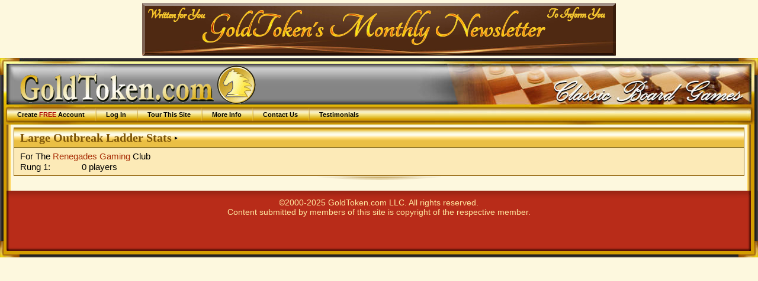

--- FILE ---
content_type: text/css
request_url: https://www.goldtoken.com/images/css/common-2700.css
body_size: 1819
content:
/* This is shared between primary and mobile layout. */

/* BASICS */

html {
    overflow-y: scroll;
}

body {
    margin: 0;
    color: black;
    padding: 0;
}

img {
    border: none;
}

p, form {
    margin: 0;
    padding: 0;
}

p, div {
    font-family: Arial, Verdana, Helvetica, sans-serif;
    font-weight: normal;
    color: black;
    line-height: 1.2em;
}

p b, div b {
    font-weight: bold;
}

h1 {
    font-family: Georgia, "Times New Roman", Times, serif;
    font-size: 1.8em;
    font-weight: normal;
    color: #ac0002;
    margin: 0 0 10px 0;
}

h1 span {
    background-color: #fed256;
    padding-right: 5px;
}

h1 em {
    color: #000;
}

h1, h2, h3, h4, h5, h6 {
  line-height: 1.2em;
}

small {
    font-size: 0.8em;
}

input, select {
  vertical-align: text-top;
}

del {
  background: #ff8888;
  text-decoration: line-through;
}

ins {
  background: #99ff99;
  text-decoration: none;
}

.important {
    color: red;
    font-weight: bold;
}

.clear {
    clear: both;
}

.right {
    text-align: right;
}

.center {
    text-align: center;
}

.top {
    vertical-align: top;
}

.small {
    font-size: 0.8em;
}

.thin {
    font-weight: normal;
}

.monospace {
    font-family: Courier New, Lucida Console, monospace;
}

.separated {
  margin-top: 10px;
  margin-bottom: 10px;
}

.nowrap {
    white-space: nowrap;
}

#main b {
    font-weight: bold;
}

#main p {
    padding-bottom: 5px;
    line-height: 1.2em;
}

#main a, #main a:visited {
    color: #a93008;
    text-decoration: none;
}

#main a:hover, #main a:active {
    color: navy;
    text-decoration: underline;
}


/* Tables */
table {
    border-collapse: collapse;
    border: 0;
}

tr {
    margin: 0px;
    padding: 0px;
}

thead, tbody {
    margin: 0px;
    padding: 0px;
}

table th {
    font-weight: bold;
    text-decoration: underline;
}

th, td {
    text-align: left;
    margin: 0;
    padding: 0;
    border: 0;
}

th img, td img {
    margin: 0;
    padding: 0;
    border: 0;
}

table.bordered {
    border: solid 1px black;
    margin: 5px;
}

table.bordered th, table.bordered td {
    border: solid 1px black;
    padding: 2px 4px;
}

table.noborder, table.noborder th, table.noborder td {
    border: 0px;
}

table.list td, table.list th {
    padding: 1px 10px;
}

table.site td, table.site th {
    padding: 2px 5px;
}

/* This is mainly for name icons */
table.list img {
    vertical-align: middle;
    padding-right: 3px;
}

#gamelist img {
    vertical-align: middle;
    padding-right: 3px;
}

#gamelist > div {
    line-height: 1.4em;
}


/* Format the game board, displaying as table is needed for centering to work. */
#board {
    display: table;
    margin: 5px auto 0px auto;
    padding: 0;
    border-collapse: separate;
    border-spacing: 0;
    vertical-align: top;
    text-align: center;
    clear: both;
}

/* This should center the game board */
#board:first-child {
    margin: auto;
}


/* MORE SPECIFIC THINGS SHARED BETWEEN LAYOUTS */

.wikis {
    padding: 3px 5px;
}

table.wikitable {
  margin: 3px 0px;
}

table.wikitable, table.wikitable td {
  border: 4px inset #a0a0a0;
}

table.wikitable td {
  padding: 2px 4px;
}

div.wikitext img {
  vertical-align: bottom;
}

span.wikitext img {
  vertical-align: bottom;
}

#main a.wikinew, #main a.wikinew:visited {
    color: navy;
}

#main a.wikiseen, #main a.wikiseen:visited {
    color: #681c04;
}

/* Score */
#score {
    text-align: center;
}

#score table {
    margin: auto;
}

#short_instr_text > *, #short_instr_text img {
    vertical-align: middle;
}

/* Game Options */
#gameopts, #adminopts {
    font-family: Arial, Verdana, Helvetica, sans-serif;
    text-align: center;
    clear: both;
}

/* Game Messages */

#gamemessages {
    color: #000;
    background: #fff;
    margin: 0 25px 5px 25px;
    padding: 5px;
    max-height: 200px;
    /* IE hack to make for the lack of max-height */
    height: expression(document.getElementById("gamemessages").offsetHeight >= 200 ? "200px" : "auto");
    overflow: auto;
}

#gamemessages .name {
    font-weight: bold;
}

#gamemsged {
    margin: auto;
    clear: both;
    float: none;
}

#gamemsgedinput {
    width: 50%;
    padding: 5px;
    margin-right: 10px;
    float: left;
}

#gamemessageeditor {
    width: 100%;
}

#gamemsgedtext {
    width: 25%;
    vertical-align: top;
    text-align: right;
    float: left;
    padding-top: 10px;
}

#gamemsgedsubmit {
    vertical-align: top;
    padding-top: 10px;
}

#oldermsgs, #openmsgs {
    text-align: center;
    margin: 5px;
}

/* Game Notes */

#gamenote {
    color: #000;
    background: #ff8;
    margin: 5px 25px 5px 25px;
    padding: 2px 5px 2px 5px;
    clear: both;
}

#gamenote .notetitle {
    text-align: center;
    font-weight: bold;
}

#gamenotesed {
    margin: auto;
    clear: both;
    float: none;
}

#gamenotesedinput {
    width: 65%;
    padding: 5px;
    float: left;
    margin-right: 10px;
}

#gamenotesedtext {
    width: 20%;
    vertical-align: top;
    text-align: right;
    float: left;
    padding-top: 10px;
}

#gamenoteeditor {
    width: 100%;
    background-color: yellow;
}

#gamenotesedsubmit {
    vertical-align: top;
    padding-top: 10px;
}

/* Verify Move */
#verify {
    margin: 0 auto 10px auto;
    clear: both;
    text-align: center;
}

#verify input {
    margin: 5px 10px 5px 10px;
}

#long {
    clear: both;
}

.submit_button {
    padding: 0.3em;
    font-size: 1.1em;
    margin: 10px 2em;
}


/* Last Move */
#lastmove {
    text-align: center;
}

#vcr {
    text-align: center;
}

#vcr img {
  vertical-align: middle;
}

/* Past Moves */
#pastmoves {
    margin: auto;
    clear: both;
    text-align: center;
}

#pastmoves table {
    margin: auto;
}

#pastmoves td {
    font-size: 0.8em;
}

.banner {
    border: 0px;
    margin: 5px;
}

#bannerT {
    text-align: center;
    height: 92px;
    margin: 0px;
    padding: 5px 1px 1px 1px;
}

#bannerR {
    text-align: center;
}

#bannerC {
    text-align: center;
}


/** Jquery-UI required */
.ui-draggable-handle {
    -ms-touch-action: none;
    touch-action: none;
}

img.external_screenshot {
    width: 256px;
    height: 128px;
    border: 1px #2f2f2f solid;
    margin: 0;
    padding: 0;
}




--- FILE ---
content_type: application/javascript
request_url: https://www.goldtoken.com/js/interface-2700.js
body_size: 328
content:
// Interface improvement functions.

// Register the gt:load and gt:unload events, and call them on page load/unload.
// This is used to properly re-attach events on AJAX subpage reloads.
$(document).ready(function() {
    $(window).on('unload', function() { $(document).trigger('gt:unload'); });
    $(document).trigger('gt:load');
});

var doOnLoad = function(f) {
    $(document).on('gt:load', f);
}

var doOnUnload = function(f) {
    $(document).on('gt:unload', f);
}

// This simulates a page load, and should be called on an AJAX reload.
var loadPage = function() {
    $(document).trigger('gt:load');
}

// This simulates a page unload, and should be called before an AJAX reload.
var unloadPage = function() {
    $(document).trigger('gt:unload');
}



